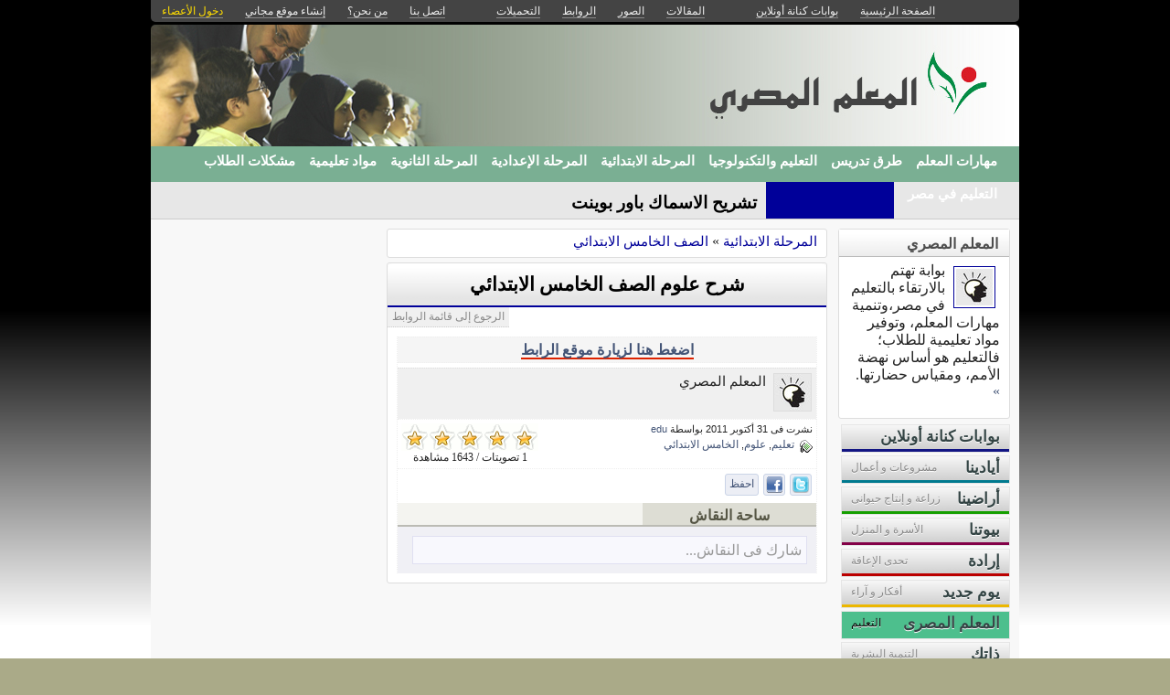

--- FILE ---
content_type: text/html; charset=utf-8
request_url: https://edu.kenanaonline.com/links/27838
body_size: 12388
content:
<!DOCTYPE html PUBLIC "-//W3C//DTD XHTML 1.0 Transitional//EN" "//www.w3.org/TR/xhtml1/DTD/xhtml1-transitional.dtd">
<html xmlns="//www.w3.org/1999/xhtml">
  <head>
    <title>شرح علوم الصف الخامس الابتدائي -  المعلم المصري</title>
    <meta http-equiv="Content-Type" content="text/html; charset=utf-8" />
    <meta http-equiv="X-UA-Compatible" content="IE=100" />
    <meta name="google-translate-customization" content="2ad5ea026acbbe1-8ea7b62f08205025-g8e287970412391da-10"></meta>
        
    
      <link href="https://edu.kenanaonline.com/links/27838" rel="canonical" />
      <meta property="og:title" content="شرح علوم الصف الخامس الابتدائي" />
      <meta property="og:description" content="" />
      <meta property="og:image" content="" />
    
    

      <link href="//media.kenanaonline.com/favicon.ico" rel="SHORTCUT ICON">
      
    <script type="text/javascript" src="//kenanaonline.com/javascripts/allmin.js"></script>	
    <script type="text/javascript" src="//kenanaonline.com/javascripts/swfobject.js"></script>	
    <script type="text/javascript" src="//kenanaonline.com/javascripts/flowplayer-3.1.1.min.js"></script>	
    <script type="text/javascript" src="//kenanaonline.com/javascripts/prototip.js"></script>	
    
    
    
    <link rel="stylesheet" href="//kenanaonline.com/stylesheets/styles.css?20111" type="text/css" media="screen" />
    
    
      <link href="//edu.kenanaonline.com/posts.atom" rel="alternate" title="متابعة أحدث المقالات" type="application/atom+xml" />
    
      <link href="//edu.kenanaonline.com/photos.atom" rel="alternate" title="متابعة أحدث الصور" type="application/atom+xml" />
    
      <link href="//edu.kenanaonline.com/links.atom" rel="alternate" title="متابعة أحدث الروابط" type="application/atom+xml" />
    
      <link href="//edu.kenanaonline.com/downloads.atom" rel="alternate" title="متابعة أحدث التحميلات" type="application/atom+xml" />
    
    <link href="/links.atom" rel="alternate" title="متابعة أحدث الروابط" type="application/atom+xml" />

        
          <script type="text/javascript" src="//kenanaonline.com/sessinfo"></script>
        
        
        
        <script type="text/javascript" language="javascript" charset="utf-8">
        //<![CDATA[
        
          
          current_user_id = ""
          
          avatars = new Hash();
          players = new Hash();
          pointer = new Hash();
          backurls = new Hash();
        //]]>
        </script>
        

<style type="text/css" media="screen">
body{ 
  background:#AAAA88;
  background-image: -webkit-gradient( linear, left bottom, left top, color-stop(0.05, rgb(255,255,255)), color-stop(0.53, rgb(0,0,0)));
  background-attachment:fixed;  
  background-image: -moz-linear-gradient( top, #000000, #ffffff);
  filter: progid:DXImageTransform.Microsoft.gradient(startColorstr=#000000, endColorstr=#ffffff);
  -ms-filter: "progid:DXImageTransform.Microsoft.gradient(startColorstr=#000000, endColorstr=#ffffff)";
}
#archive-browser { background:#000099 url('http://media.kenanaonline.com/stylesheets/aqua/images/tab_shade.gif') no-repeat left top; color:#FFFFFF; }
#archive-browser  h5 a { color:#FFFFFF; }
#archive-browser  ul { background:#000099; }
#archive-browser  li a { color:#FFFFFF; border-bottom:1px solid #000099; }
#archive-browser li a:hover { background:#000099;  }
#archive-browser li#popular_downloads a { border-bottom:2px solid #000099; }
Div.wallpaper {  background-position: ; ; background-repeat:repeat-x;}
body.mini .wallpaper {padding:40px 0px 0px 0px;}
#content { border-bottom:2px solid #00007a; }
#mini-content { border-bottom:2px solid #00007a; }
#page-footer div.inner-footer { border-top:2px solid #000099; }
.pagination a { border:1px solid #00008a; color:#00006b; }
.pagination	a:hover { border:1px solid #000099; background:#000099; }
.pagination	a:active { border:1px solid #000099; }
.pagination	span.current { background-color:#000099; border:1px solid #00007a; }
Div.solotab h3 { border-bottom:2px solid #00006b; }
Div.solotab h3 span { background:#00008a; color:#FFFFFF; }
#transmenu {z-index:1000;}
#transmenu  a.menu-root { color:#FFFFFF; }
ul.menu-sub { background-color:#2266ee; background: none repeat scroll 0 0 rgba(36,102,240, 0.85);z-index:99; }
ul.menu-sub li {list-style:none; margin:0px; padding:0px;z-index:99;display:block;}
ul.menu-sub li a { border-bottom:1px dotted #2266ee;color:#FFFFFF; z-index:99;display:block;}
ul.menu-sub li a:hover {background:#2266ee;z-index:99;}
.transMenu .item { color:#FFFFFF; }
#main Div.header Div.inner { border-bottom:2px solid #000099; }
#main	Div.back-to-archive a  { color:#888; background-color:#F0F0F0; border-bottom:1px dotted #ccc;}
#main	Div.subtitle-links a { background-color:#FFFFFF; }
#main div.tabs { border-bottom:3px solid #000099; }
#main Div.body-text h2 { color:#00008a; }
#right-side Div.box h4 { border-bottom:1px solid #bbb; }
#side Div.box_bottom h4 { border-top:1px dotted #bbb;border-bottom:1px dotted #bbb; background:#e7e7e7;}
Div.profile-box Div.profile-photo img { border:1px solid #000099; }
.prototip .default .toolbar { background:#fff; }
.prototip .default .content { background:#fff; }
#breadcrumb a { color:#000099; }
#breadcrumb a:hover { color:#3399CC; border-bottom:1px solid #3399CC; }
Div.pages-list .topic-pages ul li { color: #000099; }  
.table-of-contents ul li { color: #000099; }  
.headertop_height { height:131px; }
#toplinks { color:#000099; }
#toplinks.mini { color:#000099; }
Div.headertop_height h1 { color:#000073; padding:29px 0px 0px 0px; text-shadow: #FFFFFF 3px 3px 3px; }
Div.headertop_height  h2 { color:#000080; sfilter: Shadow(Color=#FFFFFF, 	Direction=135, Strength=3); text-shadow: #FFFFFF 3px 3px 3px; }


  div.head { 
    color: #606d82;
    position:relative;
    margin:0px 0px 0px 0px;
    
    background-image:url('http://kenanaonline.com/photos/1238202/1238202803/1238202803.jpg?1328022539');
    background-repeat:no-repeat;
    background-position:0px -26px;

	-moz-border-radius:5px 5px 0px 0px;
	-webkit-border-radius: 5px 5px 0px 0px; 
  }


#topmenu {
	height:36px;
  sposition:absolute;
  bottom:0px;left:0px;right:0px;
  background-color:#2266ee;
  background:rgba(36,102,240,0.0);
	sfilter:alpha(opacity=50);
}

#content {
  background-color:#F5F6F7;
  background:rgba(248,248,248,1.0);
	sfilter:alpha(opacity=100.0);
}

</style>


  </head>
  
  <body onload="" id="bodybg">
                
    <div id="background_theme_6770" class="clr wallpaper">
    <div id="wrapper" class="wrapper clr">
      <div id="topbar">
        <div id="toplinks">
          <ul>
            <li class="tp_home"><a href="//edu.kenanaonline.com"><span>الصفحة الرئيسية</span></a></li>
            <li class="tp_portals"><a href="//kenanaonline.com">بوابات كنانة أونلاين</a></li>
            <li class="tp_sep">&nbsp;&nbsp;</li>
            
            
							<li class="tp_posts"><a href="/posts"><span>المقالات</span></a></li>
            
							<li class="tp_photos"><a href="/photos"><span>الصور</span></a></li>
            
							<li class="tp_links"><a href="/links"><span>الروابط</span></a></li>
            
							<li class="tp_downloads"><a href="/downloads"><span>التحميلات</span></a></li>
            
						<li class="tp_sep">&nbsp;&nbsp;</li>
            
              <li><a href="//edu.kenanaonline.com/contactus"><span>اتصل بنا</span></a></li>
            
              
              <li><a href="//edu.kenanaonline.com/aboutus"><span>من نحن؟</span></a></li>
              
            
              <li><a href="/create_a_free_website"><span>إنشاء موقع مجاني</span></a></li>
              <li><a href="/login" class="hl"><span>دخول الأعضاء</span></a></li>
            
          </ul>
        </div>
      </div>

      <div id="container">
        
        <div style="position:relative;" id="header_theme_6770" class="head repos">
        
        <div id="headertop_theme_6770" class="headertop_height">
          
              
              
          </div>
                  
                  
<div id="topmenu" class="topmenu">
  <div id="topmenu_in">
    <div id="transmenu">
      <div></div>
      <ul class="root">
            
            
            
            
              
              <li class="menu-root" id="menu_76399">
                <a class="menu-root" href="https://edu.kenanaonline.com/topics/76399" id="trsm_76399" >مهارات المعلم</a> 
                
              </li>
            
              
              <li class="menu-root" id="menu_76393">
                <a class="menu-root" href="https://edu.kenanaonline.com/topics/76393" id="trsm_76393" >طرق تدريس</a> 
                
              </li>
            
              
              <li class="menu-root" id="menu_76394">
                <a class="menu-root" href="https://edu.kenanaonline.com/topics/76394" id="trsm_76394" >التعليم والتكنولوجيا</a> 
                
              </li>
            
              
              <li class="menu-root" id="menu_99298">
                <a class="menu-root" href="https://edu.kenanaonline.com/topics/99298" id="trsm_99298" >المرحلة الابتدائية</a> 
                
                  <ul style="display:none;position:absolute;" class="menu-sub" id="sub_menu_99298">
                    
                      <li> <a href="https://edu.kenanaonline.com/topics/100234">الصف&nbsp;الأول&nbsp;الابتدائي</a> </li>
                    
                      <li> <a href="https://edu.kenanaonline.com/topics/100235">الصف&nbsp;الثاني&nbsp;الابتدائي</a> </li>
                    
                      <li> <a href="https://edu.kenanaonline.com/topics/100236">الصف&nbsp;الثالث&nbsp;الابتدائي</a> </li>
                    
                      <li> <a href="https://edu.kenanaonline.com/topics/100237">الصف&nbsp;الرابع&nbsp;الابتدائي</a> </li>
                    
                      <li> <a href="https://edu.kenanaonline.com/topics/100238">الصف&nbsp;الخامس&nbsp;الابتدائي</a> </li>
                    
                      <li> <a href="https://edu.kenanaonline.com/topics/100239">الصف&nbsp;السادس&nbsp;الابتدائي</a> </li>
                    
                    <a class="close-menu" href="#"><span>X</span></a>
                  </ul>
                
              </li>
            
              
              <li class="menu-root" id="menu_99299">
                <a class="menu-root" href="https://edu.kenanaonline.com/topics/99299" id="trsm_99299" >المرحلة الإعدادية</a> 
                
                  <ul style="display:none;position:absolute;" class="menu-sub" id="sub_menu_99299">
                    
                      <li> <a href="https://edu.kenanaonline.com/topics/100240">الصف&nbsp;الأول&nbsp;الإعدادي</a> </li>
                    
                      <li> <a href="https://edu.kenanaonline.com/topics/100241">الصف&nbsp;الثاني&nbsp;الإعدادي</a> </li>
                    
                      <li> <a href="https://edu.kenanaonline.com/topics/100242">الصف&nbsp;الثالث&nbsp;الإعدادي</a> </li>
                    
                    <a class="close-menu" href="#"><span>X</span></a>
                  </ul>
                
              </li>
            
              
              <li class="menu-root" id="menu_99300">
                <a class="menu-root" href="https://edu.kenanaonline.com/topics/99300" id="trsm_99300" >المرحلة الثانوية</a> 
                
                  <ul style="display:none;position:absolute;" class="menu-sub" id="sub_menu_99300">
                    
                      <li> <a href="https://edu.kenanaonline.com/topics/100243">الصف&nbsp;الأول&nbsp;الثانوي</a> </li>
                    
                      <li> <a href="https://edu.kenanaonline.com/topics/100244">الصف&nbsp;الثاني&nbsp;الثانوي</a> </li>
                    
                      <li> <a href="https://edu.kenanaonline.com/topics/100245">الصف&nbsp;الثالث&nbsp;الثانوي</a> </li>
                    
                    <a class="close-menu" href="#"><span>X</span></a>
                  </ul>
                
              </li>
            
              
              <li class="menu-root" id="menu_76395">
                <a class="menu-root" href="http://edu.kenanaonline.com/topics/76395" id="trsm_76395" >مواد تعليمية</a> 
                
                  <ul style="display:none;position:absolute;" class="menu-sub" id="sub_menu_76395">
                    
                      <li> <a href="https://edu.kenanaonline.com/topics/77332">تعلم&nbsp;اللغة&nbsp;العربية</a> </li>
                    
                      <li> <a href="https://edu.kenanaonline.com/topics/77350">تعلم&nbsp;اللغة&nbsp;الإنجليزية</a> </li>
                    
                    <a class="close-menu" href="#"><span>X</span></a>
                  </ul>
                
              </li>
            
              
              <li class="menu-root" id="menu_76398">
                <a class="menu-root" href="https://edu.kenanaonline.com/topics/76398" id="trsm_76398" >مشكلات الطلاب</a> 
                
              </li>
            
              
              <li class="menu-root" id="menu_99107">
                <a class="menu-root" href="https://edu.kenanaonline.com/topics/99107" id="trsm_99107" >التعليم في مصر</a> 
                
              </li>
            
            
        </ul>
    </div>
  </div>
</div>



        
 
        </div>
        
		<div id="subheaderbar">
		
		

	 



<style type="text/css" media="screen">
  Div#newsticker_bar {height:40px;background:#E7E7E7;border-bottom:1px solid #ccc;padding:0px;margin:0px;}
  dl#news {padding:0px 0px 0px 0px;height:40px;overflow:hidden;width:680px;border:0px solid #000;margin:0px;position:relative;}
  div#newsticker_bar.top {margin:0px 0px 0px 0px; }
  div#newsticker_bar.center { 
    margin:0px 0px 10px 0px; 
    -moz-border-radius-topleft: 4px;
    -moz-border-radius-topright: 4px;
    -webkit-border-top-left-radius: 4px; 
    -webkit-border-top-right-radius: 4px; 
  }
  dl#news dt {display:block;position:absolute;right:0px;top:0px;width:120px;bottom:0px;margin:0px;padding:0px 10px;background-color:#000099;color:#fff; height:40px;text-align:center;}
	dl#news dt strong {font:normal bold 14pt 'Arabic Transparent'; line-height:40px;}
  dl#news dd {margin:12px 150px 0px 10px;padding:0px;}
  dl#news dd a {font:normal bold 14pt 'Arabic Transparent'; color:#000;}
  dl#news dd a:hover {font:normal bold 14pt 'Arabic Transparent'; color:#d00!important;}
  div#search-bar {float:left;margin:4px 0px 0px 15px;display:none;}
  div#search-bar #sbb { padding:2px; border:0px; background:#aaa;font:normal normal 10pt tahoma; color:#fff;-moz-border-radius:3px;border-radius:3px;height:24px;margin:0px 2px;}
  div#search-bar #sbi { padding:2px; border:0px; background:#eee;border:1px solid #bbb;font:normal normal 10pt tahoma; color:#444;border-bottom:1px solid #999;width:185px;-moz-border-radius:3px;border-radius:3px;box-shadow:2px 2px 2px #66CCEE;}
</style>


<div id="newsticker_bar" class="top">

<div id="search-bar">
    <div class="ssearchtag">
<form method="get" style="margin:0px;" action="http://edu.kenanaonline.com/search" target="_top"  id="searchform">
            <input type="hidden" name="domains" value="edu.kenanaonline.com"></input>
            
              <input type="hidden" name="user" value=""></input>
            
            <label for="sbi" style="display: none">أدخل شروط البحث الخاصة بك</label>
            <input type="text" name="q" size="30" class="search" maxlength="255" value="" id="sbi"></input><input type="submit" name="sa" value="ابحث" dir="rtl" id="sbb"></input>
            <input type="hidden" name="client" value="pub-7753302205365754"></input>
            <input type="hidden" name="forid" value="1"></input>
            <input type="hidden" name="ie" value="UTF-8"></input>
            <input type="hidden" name="oe" value="UTF-8"></input>
            <input type="hidden" name="sitesearch" value="edu.kenanaonline.com">    
            <input type="hidden" name="cof" value="GALT:#008000;GL:1;DIV:#336699;VLC:663399;AH:center;BGC:FFFFFF;LBGC:336699;ALC:0000FF;LC:0000FF;T:000000;GFNT:0000FF;GIMP:0000FF;FORID:11"></input>
            <input type="hidden" name="hl" value="ar"></input>
    </form>
    </div>
</div>

<dl id="news" >
	<dt class="title"><strong></strong></dt>
  
  <dd><a href="https://edu.kenanaonline.com/posts/1261334" class="viewer">تشريح الاسماك باور بوينت </a></dd>
  
  <dd><a href="https://edu.kenanaonline.com/posts/1261333" class="viewer">مرجعك الأساسي والشامل لتعلم JavaScript</a></dd>
  
  <dd><a href="https://edu.kenanaonline.com/posts/1261332" class="viewer">ما هو الدومين أثورتي Domain Authority؟ وكيف يؤثر على قوة موقعك في نتائج البحث</a></dd>
  
  <dd><a href="https://edu.kenanaonline.com/posts/1261331" class="viewer">التكنولوجيا شريك أساسي في الاستعداد للامتحان</a></dd>
  
  <dd><a href="https://edu.kenanaonline.com/posts/1261330" class="viewer">أبرزها التنمر .. كيف يتعامل الآباء مع مشاكل أبنائهم المدرسية؟</a></dd>
  
  <dd><a href="https://edu.kenanaonline.com/posts/1261329" class="viewer">د. محمود فوقي : تعزيز الثقة بالنفس يساعد ابنك على تحديد مستقبله</a></dd>
  
  <dd><a href="https://edu.kenanaonline.com/posts/1261328" class="viewer">من مشكلات التربية الإسلامية الغزو الفكري لعقول المربين</a></dd>
  
  <dd><a href="https://edu.kenanaonline.com/posts/1261327" class="viewer">دعوة للتفائل ج1</a></dd>
  
  <dd><a href="https://edu.kenanaonline.com/posts/1261264" class="viewer">مفهوم اللانهاية فى الرياضيات وحدود العقل فى الإدراك ..بقلم حسين عبد العزيزعبده</a></dd>
  
  <dd><a href="https://edu.kenanaonline.com/posts/1261173" class="viewer">رئيس جامعة القاهرة يستعرض تقريرا عن نتائج أعمال القافلة التنموية للجامعة بقرية المنوات مركز أبو النمرس بالجيزة</a></dd>
  
</dl>
</div>

<script type="text/javascript" language="javascript" charset="utf-8">
//<![CDATA[
  				var ticker = Class.create({
					initialize: function(container, options) {
						this.container = container;
						this.options = Object.extend(options || {},{
							frequency: 500,
							item_frequency: 2000,
							char_frequency: 50,
							endBits: ['_','-']
						});
						this.current = 0;
						this.currentChar = 0;
						this.startTick();
					},
					startTick: function() {
						this.container.each(function(item) {
							item.hide();
						});
						setTimeout(this.onTick.bind(this), this.options.frequency);
					},
					onTick: function() {
						if(this.currentChar==0) {
							if (this.current_item) {
								this.current_item.hide();
							}
							this.current_item = this.container[this.current%this.container.length];
							this.current_item.show();
							this.current_element = this.current_item.firstDescendant()
							this.current_title = this.current_element.innerHTML;
							this.current++;
						}
				
						this.current_element.innerHTML = this.current_title.substring(0,this.currentChar) + this.options.endBits[this.currentChar&this.options.endBits.length-1];
						if(this.currentChar==this.current_title.length) {
							this.current_element.innerHTML = this.current_title.substring(0,this.current_title.length);
							this.currentChar=0;
							var t = this.options.item_frequency || 1000;
						} else {
							this.currentChar++;
							var t = this.options.char_frequency || 50;
						}
						setTimeout(this.onTick.bind(this),t);
					}
				});
			
				// Call ticker from within document.observe handler for Prototype
				document.observe("dom:loaded", function() {
				   new ticker($$("#news dd"));
				});

//]]>
</script>





		</div>
        <div id="content" class="clr">
          <div id="subheader"></div>
          <div id="body" class="clr">
          <div id="bodytop"></div>
            
            <div id="main">

              <div id="loader" style="display:none;">
                <div>جارى التحميل</div>
                <div>استخدم زر ESC أو رجوع للعودة</div>
              </div>
              <div id="loader-icon" style="display:none;"></div>
              <div id="main_top">
                <div id="flash_messages">

  

  

  

</div>

                
                
                <div id="breadcrumb-box">
    <div class="page_cap">
  <div class="top_cap">
    <div class="bottom_cap clr">
      


  
    
  

  
    
  

<div id="breadcrumb"> 
  <a href="https://edu.kenanaonline.com/topics/99298">المرحلة الابتدائية</a> &raquo; <a href="https://edu.kenanaonline.com/topics/100238">الصف الخامس الابتدائي</a> 
</div>


    </div>
  </div>
</div>

  </div>
                <div id="cse" style="width:100%;display:none;"></div> 
                
              </div>
              
              <div id="preview" class="white_content"></div>
              <div id="lightbox" class="black_overlay" style="display:none;"></div>
                  <div id="main_page">




  


        <div class="page_cap">
          <div class="top_cap">
            <div class="bottom_cap clr">


<div class="subtitle-links">
  <a href="/links/27838" class="next"><span>المقال التالى</span></a>
  <a href="/links/27838" class="previous"><span>المقال السابق</span></a>
</div>


        <div class="header">
					<div class="inner">
          	<h1><b><b><a href="http://www.skoool.com.eg/Default.aspx?tabid=121" target="new">شرح علوم الصف الخامس الابتدائي</a></b></b></h1>
            
					</div>
        </div>
<div class="back-to-archive"><a href="/links">الرجوع إلى قائمة الروابط</a></div>

  <div id="link_27838" class="link pc">

    
    <div id="message-line">
      <p class="msg">
        <a href="http://www.skoool.com.eg/Default.aspx?tabid=121" target="new">اضغط هنا لزيارة موقع الرابط</a>
      </p>
    </div>
    
    <div id="page_text"></div>

    


  <div class="signature clr">
                <div class="avatar " id="65097_avatar">
              <span class="shc"></span> <a href="//edu.kenanaonline.com" title="edu" class="ln" ><img src="//media.kenanaonline.com/photos/1238537/1238537928/square_1238537928.jpg?1466340174" alt="edu" class="small thumb"/></a>
            </div>

    <p>
      المعلم المصري
    </p>
  </div>

<div class="tool-box clr">
  
<div id="star-ratings-block-27838" class="star-ratings-block">
  <ul class='star-rating'>
    <li class='current-rating' style='width:150px;'>
      Currently 5/5 Stars.
    </li>
    <li>
    
    <a class="one-stars star_link" href="#" onclick="new Ajax.Request('https://edu.kenanaonline.com/rate/Link/27838/1', {asynchronous:true, evalScripts:true}); return false;" title="مقبول">1</a>
    
    <a class="two-stars star_link" href="#" onclick="new Ajax.Request('https://edu.kenanaonline.com/rate/Link/27838/2', {asynchronous:true, evalScripts:true}); return false;" title="متوسط">2</a>
    
    <a class="three-stars star_link" href="#" onclick="new Ajax.Request('https://edu.kenanaonline.com/rate/Link/27838/3', {asynchronous:true, evalScripts:true}); return false;" title="جيد">3</a>
    
    <a class="four-stars star_link" href="#" onclick="new Ajax.Request('https://edu.kenanaonline.com/rate/Link/27838/4', {asynchronous:true, evalScripts:true}); return false;" title="جيد جدا">4</a>
    
    <a class="five-stars star_link" href="#" onclick="new Ajax.Request('https://edu.kenanaonline.com/rate/Link/27838/5', {asynchronous:true, evalScripts:true}); return false;" title="ممتاز">5</a>
    
    </li>
  </ul>    
  <span class="stars-line"> 
    
    1 تصويتات  / 1643 مشاهدة
  </span><br/>
</div>


  <div class="page-date">
    <div> نشرت فى 31 أكتوبر 2011 
   بواسطة <a href="//edu.kenanaonline.com">edu</a> 
    </div>
  <div class="tagging_box">
    
<div id="tags" style="display:"><a href="https://edu.kenanaonline.com/tags/4073/links" id="tagging_711161">تعليم</a>, <a href="https://edu.kenanaonline.com/tags/4094/links" id="tagging_711162">علوم</a>, <a href="https://edu.kenanaonline.com/tags/221611/links" id="tagging_711163">الخامس الابتدائي</a></div>

</div>

  </div>
</div>




<div style="padding:5px 0px 0px 0px;height:22px;">
  <fb:like href="https://edu.kenanaonline.com/links/27838" show_faces="true" width="330" send="true"></fb:like>
  <div style="padding:0px 0px 0px 0px;float:right">
    <a href="http://twitter.com/home?status=%D8%B4%D8%B1%D8%AD%20%D8%B9%D9%84%D9%88%D9%85%20%D8%A7%D9%84%D8%B5%D9%81%20%D8%A7%D9%84%D8%AE%D8%A7%D9%85%D8%B3%20%D8%A7%D9%84%D8%A7%D8%A8%D8%AA%D8%AF%D8%A7%D8%A6%D9%8A http://kenanaonline.com/links/27838" style="background-color: #ECEEF5;border:1px solid #CAD4E7;border-radius:3px;margin:0px 5px 0px 0px;float:right;padding:2px;font:normal normal 9pt tahoma;" title="شارك على تويتر"><img alt="Twitter_18x18" src="https://kenanaonline.com/gfx/twitter_18x18.png?1623327197" /></a>
    <a href="http://facebook.com/share.php?t=%D8%B4%D8%B1%D8%AD%20%D8%B9%D9%84%D9%88%D9%85%20%D8%A7%D9%84%D8%B5%D9%81%20%D8%A7%D9%84%D8%AE%D8%A7%D9%85%D8%B3%20%D8%A7%D9%84%D8%A7%D8%A8%D8%AA%D8%AF%D8%A7%D8%A6%D9%8A&amp;u=https://edu.kenanaonline.com/links/27838" style="background-color: #ECEEF5;border:1px solid #CAD4E7;border-radius:3px;margin:0px 5px 0px 5px;float:right;padding:2px;font:normal normal 9pt tahoma;" title="شارك على الفيسبوك"><img alt="Facebook_18x18" src="https://kenanaonline.com/gfx/facebook_18x18.png?1623327197" /></a>

    <a href="#" onclick="if (confirm('احفظ على موقعك')) { new Ajax.Request('https://edu.kenanaonline.com/republish/Link/27838', {asynchronous:true, evalScripts:true}); }; return false;" style="background-color: #ECEEF5;border:1px solid #CAD4E7;border-radius:3px;margin:0px 0px 0px 5px;float:right;padding:3px 4px 4px 4px;font:normal normal 9pt tahoma;" title="احفظ على موقعك">احفظ</a>
  </div>
</div>




    







  <div id="comments" class="solotab shaded">
    <h3>
          <span> ساحة النقاش </span>
          
          
          
    </h3>
  </div>  
  <div id="share_your_opinion_link_27838" class="share_your_opinion">
        
        <a  href="#" onclick="enter_comment(this);if(typeof(FB) != 'undefined'){ window.fbAsyncInit(); };return false;" class="enter_comment" id="item_link_27838">شارك فى النقاش...</a>
  </div>
  <div id="new_comment_link_27838"></div>
      <div id="comments_list_link_27838">
        
      </div>
      
        



  </div>
            </div>
          </div>
        </div>






</div>
                  
              </div>

            
          
          <div id="right-side">
            
            
            
    
    
      
        
  
    
    
                <div id="blog-profile-box" class="box  clr" >
            <div class="box_top">
              <div class="box_bottom">
                <h4 style=""><span>المعلم المصري</span></h4>
                <div class="box-content ">
                  <div class="inner">


        <div class="profile-box">
            <div class="profile-photo">
                              <div class="avatar " id="65097_avatar">
              <span class="shc"></span> <a href="//edu.kenanaonline.com" title="edu" class="ln" ><img src="//media.kenanaonline.com/photos/1238537/1238537928/square_1238537928.jpg?1466340174" alt="edu" class="small thumb"/></a>
            </div>

            </div>
            <div class="profile-blurb">
              بوابة تهتم بالارتقاء بالتعليم في مصر،وتنمية مهارات المعلم، وتوفير مواد تعليمية للطلاب؛ فالتعليم هو أساس نهضة الأمم، ومقياس حضارتها. <a href="https://edu.kenanaonline.com/users/edu/aboutus">&raquo;</a>
            </div>
        </div>
                        </div>
                </div>
              </div>
            </div>
          </div>

    
  


        
        <style type="text/css" media="screen">
#plks { margin:0px 0px 10px 0px; padding:0px; }
#plks ul { margin:0px 5px 0px 0px; padding:0px; list-style:none; list-style-image:none; }
#plks li { list-style:none; list-style-image:none; margin:0px 0px 3px 0px; height:29px; padding:0px; 
border:1px solid #e5e5e5; }
#plks li a { display:block;color:#344;background-color:#e5e5e5; height:20px; padding:3px 10px; margin:0px;;
  text-shadow:0 1px 0 #FFFFFF;
  background:#ccc url('/gfx/move.png') repeat-x center -220px;

}
#plks li#ayadina_link {background:#007a8f;}
#plks li#aradina_link {background:#169f00;}
#plks li#yomgedid_link {background:#ecb700;}
#plks li#byotna_link {background:#830047;}
#plks li#erada_link {background:#b00;}
#plks li#edu_link {background:#4dbf8d;}
#plks li#poets_link {background:#7f5122;}
#plks li#zatak_link {background:#8174a4;}
#plks li#tv_link {background:#b00;}
#plks li#tv_link {background:#b00;}
#plks li#www_link {background:#121583;}
#plks li#se7tna_link {background:#D7878D;}

li#www_link a:hover, li#www_link a.on { background:#121583 }
li#ayadina_link a:hover, li#ayadina_link a.on { background:#008a9f }
li#byotna_link a:hover, li#byotna_link a.on { background:#830047 }
li#aradina_link a:hover, li#aradina_link a.on { background:#169f00 }
li#erada_link a:hover, li#erada_link a.on { background:#d00 }
li#edu_link a:hover, li#edu_link a.on { background:#4dbf8d }
li#poets_link a:hover, li#poets_link a.on { background:#7f5122 }
li#zatak_link a:hover, li#zatak_link a.on { background:#8174a4 }
li#yomgedid_link a:hover, li#yomgedid_link a.on { background:#ecb700 }
li#se7tna_link a:hover, li#se7tna_link a.on { background:#D7878D }
li.portals em {width:45px;height:20px;}
#plks li a em { font:normal bold 12.5pt 'Arabic Transparent'; float:right;}
#plks li a span { font:normal normal 9pt 'Tahoma'; float:left;color:#888;margin:2px 0px 0px 0px;width:115px;text-align:left;}
#plks a:hover span, #plks a.on span {color:#000;} 
    
</style>
<div id="plks">
  <ul>
      <li id="www_link"><a href="//kenanaonline.com" class=""><em>بوابات كنانة أونلاين</em></a></li>
    
    <li id="ayadina_link" class="portals"><a href="//ayadina.kenanaonline.com" class=""><em>أيادينا</em><span>مشروعات و أعمال</span></a></li>
    
    <li id="aradina_link" class="portals"><a href="//aradina.kenanaonline.com" class=""><em>أراضينا</em><span>زراعة و إنتاج حيوانى</span></a></li>
    
    <li id="byotna_link" class="portals"><a href="//byotna.kenanaonline.com" class=""><em>بيوتنا</em><span>الأسرة و المنزل</span></a></li>
    
    <li id="erada_link" class="portals"><a href="//erada.kenanaonline.com" class=""><em>إرادة</em><span>تحدى الإعاقة</span></a></li>
    
    <li id="yomgedid_link" class="portals"><a href="//yomgedid.kenanaonline.com" class=""><em>يوم&nbsp;جديد</em><span>أفكار و آراء</span></a></li>
    
    <li id="edu_link" class="portals"><a href="//edu.kenanaonline.com" class="on"><em>المعلم&nbsp;المصرى</em><span>التعليم</span></a></li>
    
    <li id="zatak_link" class="portals"><a href="//zatak.kenanaonline.com" class=""><em>ذاتك</em><span>التنمية البشرية</span></a></li>
    
    <li id="poets_link" class="portals"><a href="//poets.kenanaonline.com" class=""><em>شعراء&nbsp;و&nbsp;أدباء</em><span>بوابة الأدب</span></a></li>
    
    <li id="se7tna_link" class="portals"><a href="//se7tna.kenanaonline.com" class=""><em>صحتنا</em><span>الصحة و الوقاية</span></a></li>
    
  </ul>
</div>

        
        
        
        



          <div  class="box  clr" >
            <div class="box_top">
              <div class="box_bottom">
                <h4 style=""><span>ابحث</span></h4>
                <div class="box-content ">
                  <div class="inner">



  
      <script>
        (function() {
          var cx = '000499370046776525046:trzwvd8pinq';
          var gcse = document.createElement('script');
          gcse.type = 'text/javascript';
          gcse.async = true;
          gcse.src = 'https://cse.google.com/cse.js?cx=' + cx;
          var s = document.getElementsByTagName('script')[0];
          s.parentNode.insertBefore(gcse, s);
        })();
      </script>
      <gcse:search></gcse:search>
  
                  </div>
                </div>
              </div>
            </div>
          </div>



<style>
  table.gsc-search-box > tbody > tr { display:flex; flex-flow:row wrap;}
  table.gsc-search-box td.gsc-input { flex-basis:100%; padding:0px;}
  table.gsc-search-box td.gsc-search-button  {flex-basis:100%;padding:0px;text-align:center;}
  table.gsc-search-box td.gsc-search-button button {width:50%;margin:10px 0px;}
</style>

        
        
  <div id="login-box">
              <div  class="box  clr" >
            <div class="box_top">
              <div class="box_bottom">
                <h4 style=""><span>تسجيل الدخول</span></h4>
                <div class="box-content ">
                  <div class="inner">


      <form action="https://edu.kenanaonline.com/sessions" method="post">

        <label>اسم الدخول</label> 
        <div><input class="text_field" dir="ltr" id="user_email" name="user[email]" size="30" type="text" value="" /></div>

        <label>كلمة المرور</label> 
        <div><input class="text_field" dir="ltr" id="user_password" name="user[password]" size="30" type="password" value="" /></div>
        <input id="login_box" name="login_box" type="hidden" value="1" />
        
          
          <input id="return_url" name="return_url" type="hidden" value="//edu.kenanaonline.com/links/27838" />
        
        <div class="alone"><input id="sign_in" name="commit" type="submit" value="دخول الأعضاء" /></div>
        <div class="note">&raquo; <a href="https://edu.kenanaonline.com/create_a_free_website">غير مشترك؟ احصل على موقع مجاني الآن!</a> </div>
        <div class="note">&raquo; <a href="https://edu.kenanaonline.com/sendpassword">هل نسيت كلمة المرور؟</a></div>
      </form>
                      </div>
                </div>
              </div>
            </div>
          </div>

  </div>


        
        
        
        
        
        

  
    <div class="visits-counter">
      <p>عدد زيارات الموقع</p>
      <div class="visits">
        5,525,608 
      </div>
    </div>
  


        
        
    




			

  
  
    


  
    
      
    
  


  


            
            
  

            
          </div>
          
          </div>
            
            <div id="side">
              
              <div id="side_preview"> 
							</div>
              <div id="inner_side"> 
                 
								

  
  
    
  
    


  
    


  
    
                <div  class="box  clr" >
            <div class="box_top">
              <div class="box_bottom">
                
                <div class="box-content ">
                  <div class="inner">


      <div class="fb-like-box" data-href="https://www.facebook.com/pages/%D8%A8%D9%88%D8%A7%D8%A8%D8%A9-%D8%A7%D9%84%D9%85%D8%B9%D9%84%D9%85-%D8%A7%D9%84%D9%85%D8%B5%D8%B1%D9%89-%D9%84%D9%84%D8%AA%D8%B9%D9%84%D9%8A%D9%85/142188892566248" data-width="238" data-height="400" data-show-faces="true" data-stream="false" data-header="true"></div>
                        </div>
                </div>
              </div>
            </div>
          </div>

    
  


  
    
  
  


  
    <style type="text/css" media="screen">
.social_tab {position:fixed;top:250px;left:0px;width:0px;height:300px;opacity:0.85;z-index:9000;}

.social_tab .socialtab.tripadvisor {position:fixed;left:-310px;top:186px;width:347px;z-index:9001;height:280px;;}
.social_tab .tripadvisor .tab {position:absolute;right:0px;top:0px;background: url('/images/social_thumbs.png') no-repeat -40px -234px;color:#fff;z-index:800;width:38px;height:78px;}
.social_tab .tripadvisor .panel {background-color:#345f25;color:#fff;z-index:9001;width:300px;height:270px;padding:10px 5px;}

.social_tab .socialtab.facebook {position:fixed;left:-294px;top:270px;width:332px;z-index:9100;height:260px;}
.social_tab .facebook .tab {position:absolute;right:0px;top:0px;background: url('/images/social_thumbs.png') no-repeat -40px 0px;color:#fff;z-index:800;width:38px;height:78px;}
.social_tab .facebook .panel {position:absolute;left:0px;top:0px;background-color:#3c5a99;color:#fff;z-index:9200;width:294px;height:260px;}
.social_tab .twitter {position:fixed;left:-274px;top:355px;width:312px;z-index:9200;height:280px;}
.social_tab .twitter .tab {position:absolute;right:0px;top:0px;background: url('/images/social_thumbs.png') no-repeat -40px -79px;color:#fff;z-index:800;width:38px;height:78px;}
.social_tab .twitter .panel {position:absolute;left:0px;top:0px;background-color:#33ccff;color:#fff;z-index:9300;width:264px;height:280px;padding:5px;}
.social_tab .socialtab.youtube {position:fixed;left:-244px;top:440px;width:282px;z-index:9300;height:400px;}
.social_tab .youtube .tab {position:absolute;right:0px;top:0px;background: url('/images/social_thumbs.png') no-repeat -40px -156px;color:#fff;z-index:800;width:38px;height:78px;}
.social_tab .youtube .panel {position:absolute;left:0px;top:0px;background-color:#505050;color:#fff;z-index:9400;width:234px;height:155px;padding:10px 5px;}

.social_tab .socialtab:hover {left:0px;}
.social_tab .socialtab {
            -webkit-transition: all 0.5s ease;
            -moz-transition:    all 0.5s ease;
            -o-transition:      all 0.5s ease;
            -ms-transition:     all 0.5s ease;
            transition:         all 0.5s ease; 
}
.youtube .panel a {display:block;color:#fff;font:normal bold 12pt 'Arabic Transparent',Times,Arial;text-align:center;padding:10px 0px 0px 0px}
.youtube .padding a:hover {text-decoration:underline!important;color:#D30!important;}
</style>
  <div class="social_tab">
    <div class="facebook socialtab">
		
		
    </div>

	
	

	
	

</div>

  


              </div>
              
  
  

            </div>
            
          <div id="page-footer">
            <div class="inner-footer clear">
            
            </div>
          </div>
        </div> 
      </div>
    </div>
    </div>
    
        


    <script type="text/javascript" charset="utf-8">
		// <![CDATA[

function make_same_heights(){
      var sameheights = $$('.sameheights');
      sameheights.each(function(n){	
          var columns = n.select('.sameheight');					
          var max_height = 0;															
          columns.each(function(m){														
            if( m.getHeight() >  max_height ){
            max_height = m.getHeight();
            }						
            });		
          columns.each(function(b){			
            b.setStyle({ height: max_height + 'px' });					
            });
        });
}

  function open_registration_form(a){
    Lightview.show({ 
                    href: 'http://kenanaonline.com/register_with_facebook', 
                    rel: 'iframe', 
                    title: 'Facebook Registration', 
                    options: {
                      width: 630, 
                      height: 540,
                      overflow: 'hidden'
                      }
                    });
  }


  function user_tooltip_template(){
    s  = '<div class="utt utt_#{id}">';
    s +=  '<span class="close"></span>';
    s +=  '<span class="bh"></span>';
    s +=  '<img class="uttimg" src="#{avatar_uri}"/>';
    s +=  '<div class="inpad">';
    s +=    '<h5><a class="go" href="#{full_url}">#{get_site_title}</a></h5>';
    s +=    '<p class="username"><a class="remote_list" href="/users/#{login}/posts">#{login}</a></p>';
    s +=    '<p class="slogon">#{site_slogon}</p>';
    s +=    '<a class="toggle_follow btn #{following_status}" href="/followees/#{id}/toggle"><span>موقع مفضل</span></a>';
    s +=  '</div>';
    s += '</div>';
    return s;
  } 


function edit_photo(photo_id, photo_path){
  $('attached_photos_list').hide();
  $('attached_photos_edit').show();
      html = '<ul>';
      html += '<li style="list-style:none;margin:2px 0px;clear:both;"><div style="width:10px;height:10px;background:#aaa url(\'' + photo_path.gsub("large", "square") + '\');float:right;margin:5px 10px 0px 5px;"></div><a href="javascript:void(0);" onclick="insphoto(\'' + photo_path.gsub("large","small") + '\')">ادخل الصورة بالحجم الصغير</a></li>';
      html += '<li style="list-style:none;margin:2px 0px;clear:both;"><div style="width:15px;height:15px;background:#aaa url(\'' + photo_path.gsub("large", "square") + '\');float:right;margin:0px 5px 0px 5px;"></div><a href="javascript:void(0);" onclick="insphoto(\'' + photo_path.gsub("large","medium") + '\')">ادخل الصورة بالحجم الوسط</a></li>';
      html += '<li style="list-style:none;margin:2px 0px;clear:both;"><div style="width:20px;height:20px;background:#aaa url(\'' + photo_path.gsub("large", "square") + '\');float:right;margin:0px 0px 0px 5px;"></div><a href="javascript:void(0);" onclick="insphoto(\'' + photo_path + '\')">ادخل الصورة بالحجم الكبير</a></li>';
      html += '</ul>';
      html += '<a onclick="if (confirm(\'متأكد هل تريد الحذف\')) { new Ajax.Request(\'/photos/' + photo_id + '/delete\', {asynchronous:true, evalScripts:true, method:\'delete\', onSuccess:function(request){new Effect.Fade(\'attached_photo_1238033030\',{});}}); }; return false;" class="btn delete" href="#">حذف</a>';
      html += '<a class="btn" style="background:#eee;color:#00A;" href="javascript:void(0);" onclick="javascript:new Ajax.Request(\'/photos/' + photo_id + '/default\', {asynchronous:true, evalScripts:true});">الصورة الرئيسية</a> ';
      html += '<a class="btn" style="background:#eee;color:#00A;" href="javascript:void(0);" onclick="javascript:new Ajax.Request(\'/photos/' + photo_id + '/gallery\', {asynchronous:true, evalScripts:true});">تظهر فى معرض الصور</a> ';
      html += '<a class="btn" style="background:#eee;color:#00A;" href="javascript:void(0);" onclick="$(\'attached_photos_edit\').hide();$(\'attached_photos_list\').show();">رجوع</a> ';
      $('attached_photos_edit').update(html);
}



function comment_form(target_id, item_type, item_id) {
    $$('Div.comment_form').invoke("remove");
    dom_id = item_type + "_" + item_id ;
    parent_target = target_id ? "comment_" + target_id : "new_comment_" + dom_id
    if(!$('current_user')){
      html  = '<div id="comment_form_' + dom_id + '" class="comment_form" style="display:none;text-align:center;">';
      html += '<h3> يجب الدخول أولا. <a href="https://edu.kenanaonline.com/login" class="remote" style="text-decoration:underline;">دخول الأعضاء</a></h3>';
      html += '<a href="https://kenanaonline.com/create_a_free_website">غير مشترك؟ احصل على موقع مجاني الآن!</a><br>';
      //html += '<a href="#" onclick="open_registration_form(this); return false;">signup_with_facebook</a>';
      $(parent_target).insert({after: html})
      new Effect.Appear($('comment_form_' + dom_id), {duration: 0.4});
      Event.addBehavior.reload();
    }
    else{
      add_comment_url = '/comment/' + item_type + '/' + item_id
      html  = '<div id="comment_form_' + dom_id + '" class="comment_form" style="display:none;">'
      html += '<form onsubmit="sb=$(\'submit_' + dom_id + '\');sb.disabled=true;sb.value=\'جارى الإراسل\';new Ajax.Request(add_comment_url, {asynchronous:true, evalScripts:true, parameters:Form.serialize(this)}); return false;" method="post" action="' + add_comment_url + '">'
      html += '<textarea id="add_comment_area_' + dom_id + '" class="add_comment_area" sonblur="if(this.value.length==0){remove_comment_form();}" name="body"></textarea>'
      html += target_id ? '<div><input type="hidden" name="parent" value="' + target_id + '"/></div>' : ''
      if(null && item_type.match(/user/i) && target_id==null){
        html += '<a href="#" class="private on"><input type="radio" checked value="1" name="is_private"><span>رسالة خاصة</span></a>';
        html += '<a href="#" class="private"><input type="radio" value="0" name="is_private"><span>رسالة عامة</span></a>';
      }
      html += '<div class="form-buttons"><input id="submit_' + dom_id  + '" class="zr do mrg5 lt" type="submit" value="شارك"/> <div class="zr mrg5 lt cancel"><a href="#" onclick="remove_comment_form();return false;" >رجوع</a></div></div>'
      html += '</form></div>';
      if($("comment_form_" + dom_id)) $("comment_form_" + dom_id).remove();
      $$('Div.share_your_opinion').invoke("hide");
      $(parent_target).insert({after: html})
      new Effect.SlideDown($('comment_form_' + dom_id), {duration: 0.4});
      setTimeout(function(){
        $('add_comment_area_' + dom_id).focus();
        Event.addBehavior.reload();
      }, 1200)
      }
  }

Event.addBehavior.reassignAfterAjax = true

		// ]]>
</script>

   <script type="text/javascript">  

     Event.observe(document, 'keypress', function(event){ 
         if(event.keyCode == Event.KEY_ESC){ event.stop(); show_homepage();}
    })

    load_page_from_hash();
    AudioPlayer.setup("http://kenanaonline.com/javascripts/player.swf", {  
width: "100%",
animation: "no",
autostart: "yes",
initialvolume: "100",
rightbg: "000099",
righticon: "FFFFFF",
rightbghover: "990000",
noinfo: "yes"
       });  
//document.observe("dom:loaded", 
document.observe("dom:loaded", function() {

    setInterval(function(){ 
        the_hash  = window.location.hash;
        the_hash = the_hash.gsub("#","");
        if( (the_hash.match(/none/i) || the_hash=='') && $('preview').style.display=='')
        { show_homepage() };
        
        if( the_hash!='' && !the_hash.match(/none/i) && the_hash != backurls['current'] && the_hash==backurls['last'])
        { 
          backurls['last'] = backurls['current'];
          backurls['current'] = the_hash;
          load_page(the_hash);
        } 

      }, 500);

    
            
            if (user_key && user_login) {
            new Ajax.Request("/dykm", { method: 'post', evalScripts:false, asynchronous:true, parameters: {u: user_login, k: user_key}, onSuccess: function(){ if(return_url!=null && return_url.match(/^http:/)){ window.location.href = return_url } }});
            }
            
            make_same_heights();
            show_owner_link();
            make_repos();
            make_resize();
});
        //window.onBeforeUnload = function() { preview_hash_url(); }

   </script>  

          
          

<div id="fb-root"></div>
<script>
  window.fbAsyncInit = function() {
    if(FB){
      //FB.init({appId: '104283852993105', status: true, cookie: true, xfbml: true});
      FB.init({status: true, cookie: true, xfbml: true});
      //FB.Canvas.setAutoResize();
      FB.Event.subscribe('comment.create', function(response) { });       
      FB.Event.subscribe('comment.remove', function(response) { });
    }
  };
  (function() {
    var e = document.createElement('script'); e.async = true;
    e.src = document.location.protocol +
      '//connect.facebook.net/ar_AR/all.js';
    document.getElementById('fb-root').appendChild(e);
  }());
</script>



    

    <script>
  (function(i,s,o,g,r,a,m){i['GoogleAnalyticsObject']=r;i[r]=i[r]||function(){
  (i[r].q=i[r].q||[]).push(arguments)},i[r].l=1*new Date();a=s.createElement(o),
  m=s.getElementsByTagName(o)[0];a.async=1;a.src=g;m.parentNode.insertBefore(a,m)
  })(window,document,'script','//www.google-analytics.com/analytics.js','ga');

  ga('create', 'UA-264566-1', 'auto');
  ga('send', 'pageview');
  </script>
  


  </body>
</html>
